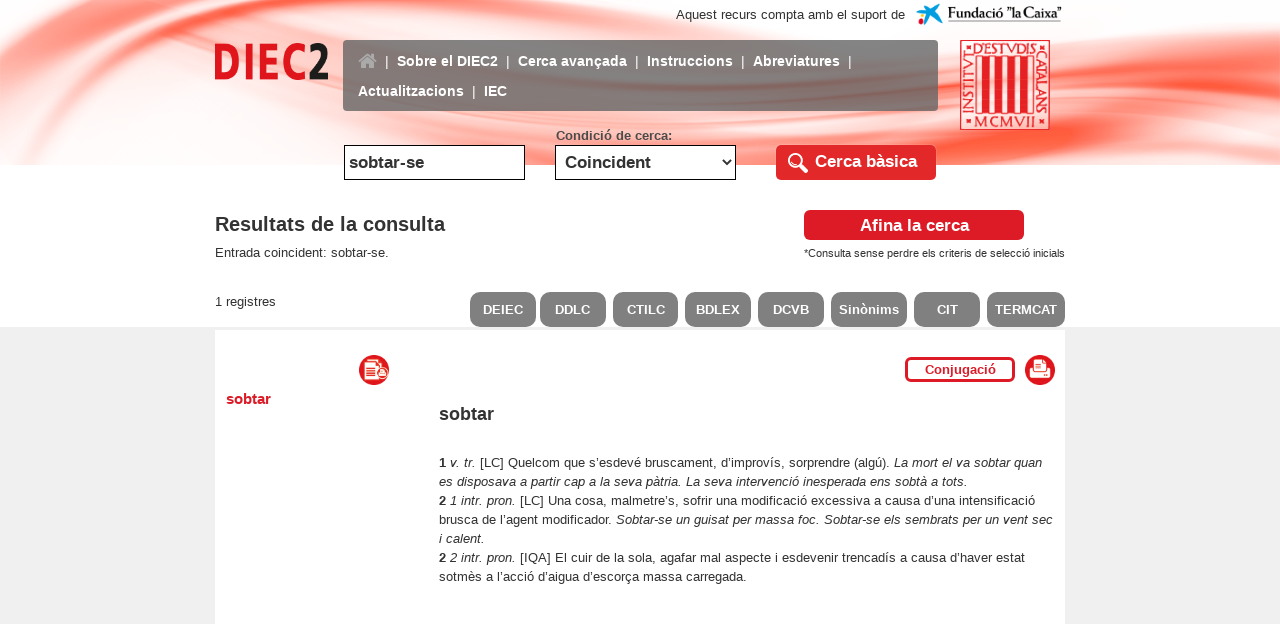

--- FILE ---
content_type: text/html; charset=utf-8
request_url: https://dlc.iec.cat/Results?EntradaText=sobtar-se&operEntrada=0
body_size: 31704
content:

<!DOCTYPE html PUBLIC "-//W3C//DTD XHTML 1.0 Transitional//EN" "http://www.w3.org/TR/xhtml1/DTD/xhtml1-transitional.dtd">
<html xmlns="http://www.w3.org/1999/xhtml">
<head>
    <title>Institut d'Estudis Catalans - Diec2</title>
    <meta http-equiv="Content-Type" content="text/html; charset=UTF-8" />
    <meta http-equiv="Expires" content="0" />
    <meta http-equiv="Last-Modified" content="0" />
    <meta http-equiv="Cache-Control" content="no-cache, mustrevalidate" />
    <meta http-equiv="Pragma" content="no-cache" />
    <meta name="viewport" content="width=device-width, initial-scale=1, maximum-scale=2, minimum-scale=1, user-scalable=yes" />
    <link rel="shortcut icon" href="/img/favico.ico" />
    <script type="text/javascript" src="https://code.jquery.com/jquery-3.3.1.min.js"></script>
    <script type="text/javascript" src="https://code.jquery.com/ui/1.12.1/jquery-ui.js"></script>
    <link rel="stylesheet" href="https://cdnjs.cloudflare.com/ajax/libs/font-awesome/4.7.0/css/font-awesome.min.css" />
    <script language="javascript" src="/js/mm.js" type="text/javascript"></script>
    <script language="javascript" src="/js/formulari.js" type="text/javascript"></script>
    <link rel="stylesheet" href="https://maxcdn.bootstrapcdn.com/bootstrap/3.3.7/css/bootstrap.min.css" integrity="sha384-BVYiiSIFeK1dGmJRAkycuHAHRg32OmUcww7on3RYdg4Va+PmSTsz/K68vbdEjh4u" crossorigin="anonymous" />
    <script src="https://maxcdn.bootstrapcdn.com/bootstrap/3.3.7/js/bootstrap.min.js"></script>
    <link href="/css/estils.css" rel="stylesheet" type="text/css" />
    
    <script language="javascript" src="/js/dw_event.js" type="text/javascript"></script>
    <script language="javascript" src="/js/dw_viewport.js" type="text/javascript"></script>
    <script language="javascript" src="/js/dw_tooltip.js" type="text/javascript"></script>

    <script type="text/javascript">


      var _searchParam = '{\u0022IdE\u0022:null,\u0022EntradaText\u0022:\u0022sobtar-se\u0022,\u0022DecEntradaText\u0022:\u0022sobtar-se\u0022,\u0022CatGram\u0022:null,\u0022AreaTem\u0022:null,\u0022AvailableAreaTem\u0022:null,\u0022LlenguaOrigen\u0022:null,\u0022DefinicioText\u0022:null,\u0022ExampleText\u0022:null,\u0022SubEntradaText\u0022:null,\u0022MarcaVal\u0022:null,\u0022InfoMorf\u0022:null,\u0022AllInfoMorf\u0022:false,\u0022OperEntrada\u0022:0,\u0022OperDef\u0022:0,\u0022OperEx\u0022:0,\u0022OperSubEntrada\u0022:0,\u0022OperAreaTematica\u0022:0,\u0022InfoMorfType\u0022:0,\u0022OperCatGram\u0022:false,\u0022AccentSen\u0022:false,\u0022CurrentPage\u0022:0,\u0022refineSearch\u0022:0,\u0022SearchResult\u0022:null,\u0022AdvancedSearch\u0022:null,\u0022ShareContent\u0022:{\u0022Entrada\u0022:\u0022sobtar-se\u0022,\u0022Url\u0022:\u0022https:\/\/dlc.iec.cat\/Results?EntradaText=sobtar-se\u0026OperEntrada=0\u0022,\u0022Description\u0022:\u0022Consulteu l\u0027entrada sobtar-se a la web del DIEC2 \u0022,\u0022ImageURL\u0022:\u0022https:\/\/dlc.iec.cat\/img\/Diec2AppLogo.png\u0022,\u0022ImageFacebookURL\u0022:\u0022https:\/\/dlc.iec.cat\/img\/Diec2AppLogo1.png\u0022},\u0022Actualitzacions\u0022:false}';
      var _printUrl = "/Results/PrintAccepcio?EntradaText=sobtar-se&DecEntradaText=sobtar-se&AllInfoMorf=False&OperEntrada=0&OperDef=0&OperEx=0&OperSubEntrada=0&OperAreaTematica=0&InfoMorfType=0&OperCatGram=False&AccentSen=False&CurrentPage=0&refineSearch=0&ShareContent=DIEC2Web.Models.ShareContentDataModel&Actualitzacions=False";

        function ReplaceButtonsLink(mot, codedmot)
        {
            var plain = new DOMParser().parseFromString(mot, "text/html").documentElement.textContent;
            $("#DEIEC").find("a").attr("href", "https://deiec.iec.cat/#c_" + plain + "_0");
            $("#DCC").find("a").attr("href", "https://dcc.iec.cat/ddlcI/scripts/indexA.asp?ini=" + codedmot);
            $("#DCVB").find("a").attr("href", "https://dcvb.iec.cat/results.asp?word=" + codedmot);
            $("#SIN").find("a").attr("href", "https://sinonims.iec.cat/sinonims_cerca_sin.asp?pclau2=" + codedmot);
            $("#CIT").find("a").attr("href", "https://cit.iec.cat/progdct/defaultsinonims.asp?opcio=1&cerca=" + codedmot + "&extern=1");
            $("#CTLC").find("a").attr("href", "https://ctilc.iec.cat/scripts/CTILCQConc_Lemes2.asp?cadlema=" + codedmot + "&cadlemacond=0&seccio=CTILC1");
            $("#TERMCAT").find("a").attr("href", "https://www.termcat.cat/ca/cercaterm/" + mot + "?type=basic");
            $("#BDLEX").find("a").attr("href", "https://bdlex.iec.cat/scripts/Qorth1.asp?orthkey=" + codedmot );
        }

        function GetPrintUrl(id, useSearch) {

            var splittedUrl = _printUrl.split("?");
            var baseUrl = splittedUrl[0];
            var searchParams = splittedUrl[1];

            var url = baseUrl + "?id=" + id;
            if (useSearch)
                url += "&" + searchParams;

            return url;

      }

      function PostAccepcio(id, mot, useSearch, callback) {
          var searchParam = useSearch ? JSON.parse(_searchParam) : null;
          var fullid = id.indexOf('-') > 0 ? id.substr(0, id.indexOf('-')) : id;
          fullid = fullid.indexOf('L') > 0 ? fullid.substr(0, fullid.indexOf('L')) : fullid;

           $.post({
                url: "/Results/Accepcio",
                datatype: "json",
                type: "POST",
                data: {
                    id: id,
                    searchParam: searchParam
                },
                success: function (data) {
                    $("#Definition").html(data.content); // Show the content
                    if (data.curNumAcc == data.maxNumAcc) {
                        $("div#complert").hide(); // Hide the button in the case all acceptions are shown
                    }
                    else { $("div#complert").show(); }

                    if (data.mostrarEsmena == 0) {
                        $("div#artEsmenes").hide(); 
                    }
                    else {
                      var esmena = '/Results/ShowEsmenes?idE=' + data.idE + '&type=1';
                      $("#annex").attr("href", esmena);
                      $("div#artEsmenes").show();
                    }
                    if (data.isVerb == 0) {
                      $("div#artConjugacio").hide();
                    }
                    else {
                      $("#conjuIdE").val(data.idE); 
                      $("div#artConjugacio").show();
                    }
                    var _href = $("#printacc").attr("href");
                    if ($("#printacc").attr("href").indexOf('?') > 0) {
                        _href = $("#printacc").attr("href").substr(0, $("#printacc").attr("href").indexOf('?'));
                    }
                    var printUrl = GetPrintUrl(id, useSearch);
                    $("#printacc").attr("href", printUrl);
                    $("#fullacc").attr("href", "javascript:GetFullAccepcio('" + fullid + "','" + data.mot + "')");
                    ReplaceButtonsLink(data.mot, data.codedMot);

                    if (callback)
                        callback();
                }
            });

        }


        function GetFullAccepcio(id, mot) {
            PostAccepcio(id, mot, false, null);
        }

        function GetDefinition(id) {
            PostAccepcio(id, null, true, function () {
                $(".resultAnchor").removeClass("selectedResult");
                var $aEntry = $("#" + id);
                $aEntry.addClass("selectedResult");
            });
        }

        function getSelectionHtml() {
            if (window.getSelection) {
                return window.getSelection().toString();
            }
            else if (document.getSelection) {
                return document.getSelection();
            }
            else if (document.selection) {
                return document.selection.createRange().text;
            }
        };

        $(function () {
            $("#Definition").bind("dblclick", function () {
                var selection = getSelectionHtml();
                var selectedText = selection.toString().trim();
                if (selectedText != "")
                {
                    // Remove all the caracters left to ' to avoid
                    initPos = selectedText.indexOf("’");
                    if (initPos > 0)
                        selectedText = selectedText.substr(initPos + 1, selectedText.length);
                    $("#IdE").val("");
                    $("#DecEntradaText").val(selectedText);
                    $("#OperEntrada").val(0);
                    $("#frmSimple").submit();
                }
            });

            $(".autotweet").on("click", function (event)
            {
                event.preventDefault();
                var shortUrlToRt = escape("https://dlc.iec.cat/Results?EntradaText=sobtar-se&OperEntrada=0");
                window.open('https://twitter.com/intent/tweet?via=iec&related=iec&url=' + shortUrlToRt
                    , 'twitter', 'height=320, width=640, toolbar=no, menubar=no, scrollbars=no');
                return false;
            });

            $(".facebook").on("click", function (event)
            {
                event.preventDefault();
                var shortUrlToRt = escape("https://dlc.iec.cat/Results?EntradaText=sobtar-se&OperEntrada=0");
                window.open('https://www.facebook.com/sharer/sharer.php?u=' + shortUrlToRt , 'facebook', 'height=320, width=640, toolbar=no, menubar=no, scrollbars=no');
                return false;
            });

            $("#conjugacio").on("click", function (event)
            {
                event.preventDefault();
                var url = '/Verbs?IdE=' + $("#conjuIdE").val();
                var left = (screen.width / 2);
                window.open(url, 'MV', 'width=1024, height=1024, top=120, left=' + left);
                return false;
            });

            $(document).ready(function () {
                Tooltip.init();
            });
        });

    </script>
    <STYLE>
        .Param {
            font-size: 10px;
            vertical-align: top;
        }

        .title {
            font-size: 18px;
            font-weight: bold;
        }

        .resultDefinition h3 {
            font-size: 16px;
            color: rgb(227,40,42);
            margin-top: 10px;
        }

        h2 {
            font-size: 18px;
        }

        .catgramEntrada {
            font-size: 14px;
        }

        .tagline {
            font-style: italic;
            text-align: right;
        }

        .rodona {
            text-align: justify;
            font-style: normal;
            font-weight: normal;
        }


        .bolditalic {
            font-style: italic;
            font-weight: bold;
        }

        .italic {
            font-style: italic;
        }

        .versaleta {
            font-variant: small-caps;
            text-align: justify;
        }

        .versaleta a {
                color: #0000EE;
        }

        .versaletaIT {
            font-style: italic;
            font-variant: small-caps;
            font-size: 12px;
            text-align: justify;
        }

        .estreta {
            font-family: Verdana;
            font-size: 11px;
            text-align: justify;
        }

        .marcamot {
            background-color: yellow;
        }
    </STYLE>

    
    <meta charset="utf-8" />
    <meta name="description" content="Consulteu l'entrada sobtar-se a la web del DIEC2 " />

    <!-- Schema.org markup for Google+ -->
    <meta itemprop="name" content="Diccionari de la llengua catalana" />
    <meta itemprop="description" content="Consulteu l'entrada sobtar-se a la web del DIEC2 " />
    <meta itemprop="image" content="https://dlc.iec.cat/img/Diec2AppLogo.png" />

    <!-- Twitter Card data -->
    <meta name="twitter:card" content="product" />
    <meta name="twitter:title" content="Diccionari de la llengua catalana" />
    <meta name="twitter:description" content="Consulteu l'entrada sobtar-se a la web del DIEC2 " />
    <meta name="twitter:image" content="https://dlc.iec.cat/img/Diec2AppLogo.png" />

    <!-- FaceBook -->
    <meta property="og:title" content="Diccionari de la llengua catalana" />
    <meta property="og:type" content="article" />
    <meta property="og:url" content="https://dlc.iec.cat/Results?EntradaText=sobtar-se&OperEntrada=0" />
    <meta property="og:image" content="https://dlc.iec.cat/img/Diec2AppLogo1.png" />
    <meta property="og:description" content="Consulteu l'entrada sobtar-se a la web del DIEC2 " />



</head>

<body onload="document.getElementById('DecEntradaText').focus();">

    <script type="text/javascript">
        jQuery(function ($) {
            function tog(v) { return v ? 'addClass' : 'removeClass'; }
            $(document).on('input', '.clearable', function () {
                $(this)[tog(this.value)]('x');
            }).on('mousemove', '.x', function (e) {
                $(this)[tog(this.offsetWidth - 18 < e.clientX - this.getBoundingClientRect().left)]('onX');
            }).on('touchstart click', '.onX', function (ev) {
                ev.preventDefault();
                $(this).removeClass('x onX').val('').change();
                $(".ui-menu-item").hide();
            });
        });

        jQuery.ui.autocomplete.prototype._resizeMenu = function () {
            var ul = this.menu.element;
            ul.outerWidth(this.element.outerWidth());
        }

        $(function () {
            $("#DecEntradaText").autocomplete({
                source: function (request, response)
                {
                    var term = $.trim(request.term)
                    if (term == "-" || term == "#" ) term = "";
                    if (term !== "") {
                        $.ajax({
                            url: '/Results/CompleteEntradaText',
                            dataType: "json",
                            type: "POST",
                            data: { EntradaText: $("#DecEntradaText").val(), OperEntrada: "1" },
                            success: function (data) {
                                response($.map(data.entrades, function (item) {
                                    return { label: item.word, value: item.id};
                                }));
                            },
                            error: function (xhr, status, error) {
                                alert("Error");
                            }
                        });
                    }
                },
                select: function (event, ui)
                {
                    event.preventDefault();
                    if (ui.item) {
                        $('#IdE').val(ui.item.value);
                    }
                    $("#DecEntradaText").val(ui.item.label);
                    $('#frmSimple').submit();
                },
                focus: function (event, ui) {
                    event.preventDefault();
                    if (ui.item) {
                        $('#IdE').val(ui.item.value);
                    }
                    $("#DecEntradaText").val(ui.item.label);
                }

            });
        });
    </script>

    <div class="App">
        <header class="header" style="overflow:hidden; width: 100%;">
            <img src="img/Header_DIEC2_GRAN.png" class="imageHeader2019 hidden-xs" />
            <div class="contenidorDiec" style="padding-right: 0px; padding-left: 0px;">
                <div style="display: flex; flex-direction: row; margin-top: 10px; position: relative">
                    <div class="wrapperLogoCaixa"">
                        Aquest recurs compta amb el suport de&nbsp;
                        <a href="https://obrasociallacaixa.org/ca/home" target="_blank"><img style="max-height:100%; max-width:100%;" src="/img/LogoFundacioLaCaixa.png" /></a>
                    </div>
                </div>
                <div style="display: flex; flex-direction: row; margin-top: 5px; position: relative">
                    <div style="width: 15%; padding-right: 15px">
                        <a href="/"><img src="img/LOGO_DIEC2.png" style="width: 100%; margin-top: 2.5px;" /></a>
                    </div>
                    <div class="show-grid row" style="margin-right: 0; margin-left: 0; width: 70%">
                        <nav class="navbar navbar-inverse">
                            <div class="container-fluid">
                                <div class="navbar-header">
                                    <button type="button" class="navbar-toggle" data-toggle="collapse" data-target="#navbarCollapse">
                                        <span class="icon-bar"></span>
                                        <span class="icon-bar"></span>
                                        <span class="icon-bar"></span>
                                    </button>
                                </div>
                            </div>
                            <div id="navbarCollapse" class="collapse navbar-collapse headerMenuBar">
                                <ul class="nav navbar-nav">
                                    <li class="nav-item"><a class="linkDiec currentPage" href="/"><i class="fa fa-home" style="font-size: 20px"></i></a></li>
                                    <li class="navbarSeparator">|</li>
                                    <li class="nav-item"><a href="Proleg" class="linkDiec">Sobre el DIEC2</a></li>
                                    <li class="navbarSeparator">|</li>
                                    <li class="nav-item"><a href="/AdvancedSearch" class="linkDiec">Cerca avançada</a></li>
                                    <li class="navbarSeparator">|</li>
                                    <li class="nav-item"><a href="Instruccions" class="linkDiec">Instruccions</a></li>
                                    <li class="navbarSeparator">|</li>
                                    <li class="nav-item"><a href="AbreviaturesA" class="linkDiec">Abreviatures</a></li>
                                    <li class="navbarSeparator">|</li>
                                    <li class="nav-item"><a href="Esmenes" class="linkDiec">Actualitzacions</a></li>
                                    <li class="navbarSeparator">|</li>
                                    <li class="nav-item"><a href="https://www.iec.cat/" class="linkDiec">IEC</a></li>
                                </ul>
                            </div>
                        </nav>
                    </div>
                    <div class="logos">
                        <div class="wrapperLogoIEC">
                            <a href="https://www.iec.cat/" target="_blank"><img src="img/LOGO_IEC2.png" class="LogoIEC2019" /></a>
                        </div>
                    </div>
                </div>
                <div class="clear-margins-xs" style="margin-top: 15px; padding-left:15%; margin-left:-14px; padding-right:15%; margin-right:-24px;">
<form action="/" ID="frmSimple" method="post">                        <div class="show-grid row" style="text-align:center; margin-right: 0px; margin-left: 0px; ">
                            <div class="col-sm-4">
                                <label style="width: 100%;">
                                    <div style="color: transparent">.</div>
                                    <input class="inputDiec inputFi clearable" id="DecEntradaText" name="DecEntradaText" onkeydown="return clearSelectedIdE(this,event);" onkeypress="return validateEnter(this,event);" placeholder="Entrada a cercar" style="width:100%" type="text" value="sobtar-se" />
                                </label>
                            </div>
                            <div class="col-sm-4">
                                <label style="width: 100%;">
                                    <div style="color: rgb(75, 75, 75); margin-left: 1px; width: max-content;">Condició de cerca:</div>
                                    <select class="selectionDiec selectionFi" data-val="true" data-val-required="The OperEntrada field is required." id="OperEntrada" name="OperEntrada"><option selected="selected" value="0">Coincident</option>
<option value="1">Comen&#xE7;ada per</option>
<option value="2">Acabada en</option>
<option value="3">En qualsevol posici&#xF3;</option>
<option value="4">No comen&#xE7;ada per</option>
<option value="5">No acabada en</option>
<option value="6">Que no contingui</option>
</select>
                                </label>
                            </div>
                            <div class="col-sm-4" style="text-align: right; display: flex; justify-content: center; align-items: center;">
                                <label>
                                    <div style="color: transparent">.</div>
                                    <div style="display: flex; flex-direction: row">
                                        <a href="javascript:Validate2();">
                                            <div class="basicSearch">
                                                <input type="submit" value="C" style="border-style: solid; color: transparent; background-color: transparent; border-radius: 100%; margin-left: 15px; margin-right: 35px; border-color: transparent; border-width: 4px; position: absolute" />
                                                <img src="img/LUPA.png" class="basicSearchLupa" />
                                                <div class="basicSearchText basicFi">Cerca bàsica</div>
                                            </div>
                                        </a>
                                    </div>
                                </label>
                            </div>
                        </div>
<input id="IdE" name="IdE" type="hidden" value="" /></form>                </div>
            </div>
        </header>
    </div>
    



<div style="background-color: white; padding-top: 30px; padding-bottom: 10px;">
    <div class="container customContainerDIEC">
        <div class="resultInfoGroup" style="display: flex; flex-direction: row; justify-content: space-between">
            <div class="resultInfo col-sm-6" style="display: grid; flex-direction:column; width: 100%; padding-left:0px;">
                <div style="font-size: 20px; font-weight: bold">
                    Resultats de la consulta
                </div>
                <div style="margin-top: 5px">
                     Entrada coincident: sobtar-se.
                </div>
            </div>
            <div class="resultRedefine col-sm-6" style="display: grid; flex-direction:column; width: 100%; justify-content:flex-end; padding-right:0px;">
                <div class="btn-diec" style="padding-left: 5px; padding-right: 5px; width: 220px">
                    <a id="RefinedSearch" href="/AdvancedSearch?EntradaText=sobtar-se&amp;DecEntradaText=sobtar-se&amp;AllInfoMorf=False&amp;OperEntrada=0&amp;OperDef=0&amp;OperEx=0&amp;OperSubEntrada=0&amp;OperAreaTematica=0&amp;InfoMorfType=0&amp;OperCatGram=False&amp;AccentSen=False&amp;CurrentPage=0&amp;refineSearch=0&amp;SearchResult=DIEC2Web.Models.SearchResultDataModel&amp;ShareContent=DIEC2Web.Models.ShareContentDataModel&amp;Actualitzacions=False" style="text-decoration: none; color: white; padding-left: 5px; padding-right: 5px">Afina la cerca</a>
                </div>
                <div style="font-size: 11px; margin-top: 5px">
                    *Consulta sense perdre els criteris de selecció inicials
                </div>
            </div>
        </div>
    </div>
</div>

<div style="background-color: white; padding-top: 20px;">
    <div class="container customContainerDIEC">
        <div class="resultInfoGroup2" style="display: flex; flex-direction: row; justify-content: space-between">
            <div style="display: flex; flex-direction: column; width: 50%">
                <div>
                    1 registres
                </div>
            </div>
            <div class="DictonariesButtons" style="display: flex; flex-direction: row; width: 70%;">
              <div id="DEIEC" class="buttonResultsSwitch" style="margin-right: 4px;">
                <a href="" data-toggle="tooltip" title="Diccionari Essencial de la Llengua Catalana" target="_blank">DEIEC</a>
              </div>
              <div id="DCC" class="buttonResultsSwitch" style="margin-right: 4px;">
                <a href="" data-toggle="tooltip" title="Diccionari descriptiu de la llengua catalana" target="_blank">DDLC</a>
              </div>
              <div id="CTLC" class="buttonResultsSwitch" style="margin-right: 4px; margin-left: 3px;">
                <a href="" data-toggle="tooltip" title="Corpus Textual Informatitzat de la Llengua Catalana" target="_blank">CTILC</a>
              </div>
              <div id="BDLEX" class="buttonResultsSwitch" style="margin-right: 4px; margin-left: 3px;">
                <a href="" data-toggle="tooltip" title="Base de dades lexicogràfica" target="_blank">BDLEX</a>
              </div>
              <div id="DCVB" class="buttonResultsSwitch" style="margin-right: 4px; margin-left: 3px;">
                <a href="" data-toggle="tooltip" title="Diccionari català valencià balear" target="_blank">DCVB</a>
              </div>
              <div id="SIN" class="buttonResultsSwitch" style="margin-right: 4px; margin-left: 3px;">
                <a href="" data-toggle="tooltip" title="Diccionari de sinònims" target="_blank">Sinònims</a>
              </div>
              <div id="CIT" class="buttonResultsSwitch" style="margin-right: 4px; margin-left: 3px;">
                <a href="" data-toggle="tooltip" title="Plataforma terminològica de ciències i tecnologia" target="_blank">CIT</a>
              </div>
              <div id="TERMCAT" class="buttonResultsSwitch" style="margin-left: 3px;">
                <a href="" data-toggle="tooltip" title="Repositori de Fitxes terminològiques" target="_blank">TERMCAT</a>
              </div>
            </div>
        </div>
    </div>
</div>

<div style="background-color: rgb(240, 240, 240); border-color: rgb(240, 240, 240); border-width: 3px; border-style: solid;">
    <div class="container customContainerDIEC" style="background-color: white">
        <div style="display: flex; flex-direction: row; justify-content: space-between">
            <div style="display: flex; flex-direction: column; width: 50%">
                <div style="text-align: right">
                    <a id="printbutton" href="/Results/PrintListResult?EntradaText=sobtar-se&amp;DecEntradaText=sobtar-se&amp;AllInfoMorf=False&amp;OperEntrada=0&amp;OperDef=0&amp;OperEx=0&amp;OperSubEntrada=0&amp;OperAreaTematica=0&amp;InfoMorfType=0&amp;OperCatGram=False&amp;AccentSen=False&amp;CurrentPage=0&amp;refineSearch=0&amp;SearchResult=DIEC2Web.Models.SearchResultDataModel&amp;ShareContent=DIEC2Web.Models.ShareContentDataModel&amp;Actualitzacions=False" , target="_blank">
                        <img src="img/ICONA_IMPRIMIR_DOCUMENT.png" title="Imprimir llista" style="height: 30px; width: 30px; margin-right: 35px; margin-top: 25px; cursor: pointer" />
                    </a>
                </div>
                <div style="max-height: 450px; overflow-y: scroll; padding-left: 10px;">
                        <div class="resultText">
                            <a id="0081530" href="#" class="resultAnchor" onclick="GetDefinition('0081530')">sobtar </a>
                        </div>
                </div>
            </div>

            <div style="background-color: white; display: flex; flex-direction: column; justify-content: start; width: 150%; padding-left: 15px; padding-right: 10px;">
                <div style="display: flex; flex-direction: row">
                  <div style="width: 100%">
                    <div style="display: flex; flex-direction: row; text-align: right; justify-content: flex-end">
                      <div id="artConjugacio" class="btn-diec-verb" style="display:none; margin-top: 27px; margin-right:10px; padding-left: 5px; padding-right: 5px; width: 110px">
                        <a id="conjugacio" href="#" style="text-decoration: none; color: rgb(220, 27, 38);">Conjugació</a>
                        <input type="hidden" id="conjuIdE" />
                      </div>
                      <div id="complert" class="btn-diec-oper" style="display:none; margin-top: 27px; margin-right:10px; padding-left: 5px; padding-right: 5px; width: 105px">
                        <a id="fullacc" href="" style="text-decoration: none;color: white;">Article complet</a>
                      </div>
                      <div id="artEsmenes" class="btn-diec-oper" style="display:none; margin-top: 27px; margin-right:10px; padding-left: 5px; padding-right: 5px; width: 110px">
                        <a id="annex" href="#" style="text-decoration: none;color: white;" target="_blank">Actualitzacions</a>
                      </div>
                      <a id="printacc" href="#" target="_blank">
                        <img src="img/ICONA_IMPRIMIR.png" title="Imprimir" style="height: 30px; width: 30px; margin-top: 25px; cursor: pointer" />
                      </a>
                    </div>
                    </div>
                  </div>
                    <div id="Definition" class="resultDefinition"></div>
                    <div style="display: flex; margin-top: 35px; margin-bottom: 10px; width: fit-content">
                        <div style="display: flex; flex-direction: column; justify-content: center;">
                            <div style="height: fit-content">Comparteix</div>
                        </div>
                        <a id="twitter" href="" class="autotweet"><img class="socialIcon" src="img/TWITTER-ICON.png" /></a>
                        <a id="facebook" href="" class="facebook"><img class="socialIcon" src="img/FACEBOOK-ICON.png" /></a>
                    </div>
            </div>
        </div>
    </div>
</div>

    <script type="text/javascript">
        GetDefinition('0081530');
    </script>

    <footer class="footer footerDiec">
        <div class="footerResponsive">
            <div class="show-grid row footerResponsiveContent">
                <div class="col-sm-4 footerItem fl"><p class="footerInstituteName">Institut d'Estudis Catalans</p><p style="margin: 0;">C/ del Carme, 47. 08001 Barcelona</p><p style="margin: 0;">Telèfon +34 932 701 620 / Fax +34 932 701 180</p><p style="margin: 0; font-style: italic"><a class="infoLegal" href="mailto:oficines.lexicografiques@iec.cat?subject=DIEC2">oficines.lexicografiques@iec.cat</a></p><p style="margin: 0; font-style: italic"></p></div>
                <div class="col-sm-4 footerItem" style="text-align: center;"></div>
                <div class="col-sm-4 footerItem fr" style="text-align: right;"><a href="infolegal" class="infoLegal">Informació legal</a></div>
            </div>
        </div>
    </footer>
</body>
</html>